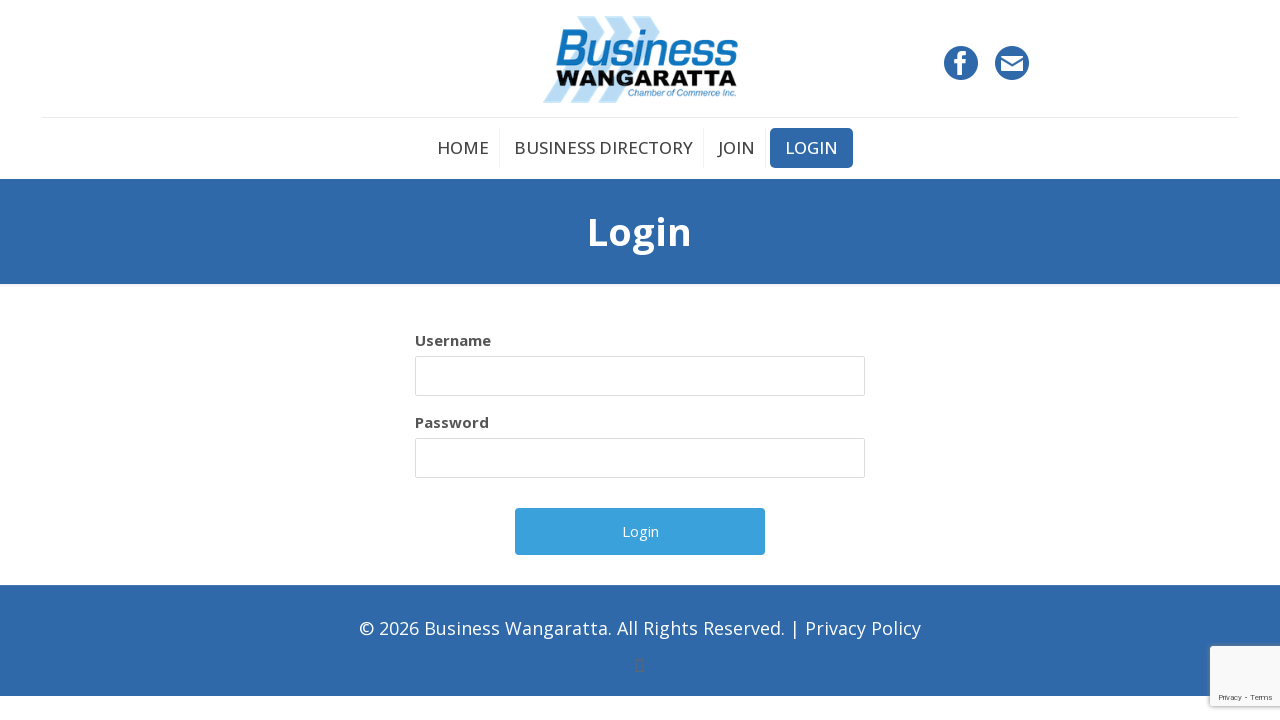

--- FILE ---
content_type: text/html; charset=utf-8
request_url: https://www.google.com/recaptcha/api2/anchor?ar=1&k=6LdodbcmAAAAAGUFVjiY9s3GQvtbk2v6ZUM6ZlI7&co=aHR0cHM6Ly9idXNpbmVzc3dhbmdhcmF0dGEub3JnLmF1OjQ0Mw..&hl=en&v=PoyoqOPhxBO7pBk68S4YbpHZ&size=invisible&anchor-ms=20000&execute-ms=30000&cb=vd01x68tcfmy
body_size: 48727
content:
<!DOCTYPE HTML><html dir="ltr" lang="en"><head><meta http-equiv="Content-Type" content="text/html; charset=UTF-8">
<meta http-equiv="X-UA-Compatible" content="IE=edge">
<title>reCAPTCHA</title>
<style type="text/css">
/* cyrillic-ext */
@font-face {
  font-family: 'Roboto';
  font-style: normal;
  font-weight: 400;
  font-stretch: 100%;
  src: url(//fonts.gstatic.com/s/roboto/v48/KFO7CnqEu92Fr1ME7kSn66aGLdTylUAMa3GUBHMdazTgWw.woff2) format('woff2');
  unicode-range: U+0460-052F, U+1C80-1C8A, U+20B4, U+2DE0-2DFF, U+A640-A69F, U+FE2E-FE2F;
}
/* cyrillic */
@font-face {
  font-family: 'Roboto';
  font-style: normal;
  font-weight: 400;
  font-stretch: 100%;
  src: url(//fonts.gstatic.com/s/roboto/v48/KFO7CnqEu92Fr1ME7kSn66aGLdTylUAMa3iUBHMdazTgWw.woff2) format('woff2');
  unicode-range: U+0301, U+0400-045F, U+0490-0491, U+04B0-04B1, U+2116;
}
/* greek-ext */
@font-face {
  font-family: 'Roboto';
  font-style: normal;
  font-weight: 400;
  font-stretch: 100%;
  src: url(//fonts.gstatic.com/s/roboto/v48/KFO7CnqEu92Fr1ME7kSn66aGLdTylUAMa3CUBHMdazTgWw.woff2) format('woff2');
  unicode-range: U+1F00-1FFF;
}
/* greek */
@font-face {
  font-family: 'Roboto';
  font-style: normal;
  font-weight: 400;
  font-stretch: 100%;
  src: url(//fonts.gstatic.com/s/roboto/v48/KFO7CnqEu92Fr1ME7kSn66aGLdTylUAMa3-UBHMdazTgWw.woff2) format('woff2');
  unicode-range: U+0370-0377, U+037A-037F, U+0384-038A, U+038C, U+038E-03A1, U+03A3-03FF;
}
/* math */
@font-face {
  font-family: 'Roboto';
  font-style: normal;
  font-weight: 400;
  font-stretch: 100%;
  src: url(//fonts.gstatic.com/s/roboto/v48/KFO7CnqEu92Fr1ME7kSn66aGLdTylUAMawCUBHMdazTgWw.woff2) format('woff2');
  unicode-range: U+0302-0303, U+0305, U+0307-0308, U+0310, U+0312, U+0315, U+031A, U+0326-0327, U+032C, U+032F-0330, U+0332-0333, U+0338, U+033A, U+0346, U+034D, U+0391-03A1, U+03A3-03A9, U+03B1-03C9, U+03D1, U+03D5-03D6, U+03F0-03F1, U+03F4-03F5, U+2016-2017, U+2034-2038, U+203C, U+2040, U+2043, U+2047, U+2050, U+2057, U+205F, U+2070-2071, U+2074-208E, U+2090-209C, U+20D0-20DC, U+20E1, U+20E5-20EF, U+2100-2112, U+2114-2115, U+2117-2121, U+2123-214F, U+2190, U+2192, U+2194-21AE, U+21B0-21E5, U+21F1-21F2, U+21F4-2211, U+2213-2214, U+2216-22FF, U+2308-230B, U+2310, U+2319, U+231C-2321, U+2336-237A, U+237C, U+2395, U+239B-23B7, U+23D0, U+23DC-23E1, U+2474-2475, U+25AF, U+25B3, U+25B7, U+25BD, U+25C1, U+25CA, U+25CC, U+25FB, U+266D-266F, U+27C0-27FF, U+2900-2AFF, U+2B0E-2B11, U+2B30-2B4C, U+2BFE, U+3030, U+FF5B, U+FF5D, U+1D400-1D7FF, U+1EE00-1EEFF;
}
/* symbols */
@font-face {
  font-family: 'Roboto';
  font-style: normal;
  font-weight: 400;
  font-stretch: 100%;
  src: url(//fonts.gstatic.com/s/roboto/v48/KFO7CnqEu92Fr1ME7kSn66aGLdTylUAMaxKUBHMdazTgWw.woff2) format('woff2');
  unicode-range: U+0001-000C, U+000E-001F, U+007F-009F, U+20DD-20E0, U+20E2-20E4, U+2150-218F, U+2190, U+2192, U+2194-2199, U+21AF, U+21E6-21F0, U+21F3, U+2218-2219, U+2299, U+22C4-22C6, U+2300-243F, U+2440-244A, U+2460-24FF, U+25A0-27BF, U+2800-28FF, U+2921-2922, U+2981, U+29BF, U+29EB, U+2B00-2BFF, U+4DC0-4DFF, U+FFF9-FFFB, U+10140-1018E, U+10190-1019C, U+101A0, U+101D0-101FD, U+102E0-102FB, U+10E60-10E7E, U+1D2C0-1D2D3, U+1D2E0-1D37F, U+1F000-1F0FF, U+1F100-1F1AD, U+1F1E6-1F1FF, U+1F30D-1F30F, U+1F315, U+1F31C, U+1F31E, U+1F320-1F32C, U+1F336, U+1F378, U+1F37D, U+1F382, U+1F393-1F39F, U+1F3A7-1F3A8, U+1F3AC-1F3AF, U+1F3C2, U+1F3C4-1F3C6, U+1F3CA-1F3CE, U+1F3D4-1F3E0, U+1F3ED, U+1F3F1-1F3F3, U+1F3F5-1F3F7, U+1F408, U+1F415, U+1F41F, U+1F426, U+1F43F, U+1F441-1F442, U+1F444, U+1F446-1F449, U+1F44C-1F44E, U+1F453, U+1F46A, U+1F47D, U+1F4A3, U+1F4B0, U+1F4B3, U+1F4B9, U+1F4BB, U+1F4BF, U+1F4C8-1F4CB, U+1F4D6, U+1F4DA, U+1F4DF, U+1F4E3-1F4E6, U+1F4EA-1F4ED, U+1F4F7, U+1F4F9-1F4FB, U+1F4FD-1F4FE, U+1F503, U+1F507-1F50B, U+1F50D, U+1F512-1F513, U+1F53E-1F54A, U+1F54F-1F5FA, U+1F610, U+1F650-1F67F, U+1F687, U+1F68D, U+1F691, U+1F694, U+1F698, U+1F6AD, U+1F6B2, U+1F6B9-1F6BA, U+1F6BC, U+1F6C6-1F6CF, U+1F6D3-1F6D7, U+1F6E0-1F6EA, U+1F6F0-1F6F3, U+1F6F7-1F6FC, U+1F700-1F7FF, U+1F800-1F80B, U+1F810-1F847, U+1F850-1F859, U+1F860-1F887, U+1F890-1F8AD, U+1F8B0-1F8BB, U+1F8C0-1F8C1, U+1F900-1F90B, U+1F93B, U+1F946, U+1F984, U+1F996, U+1F9E9, U+1FA00-1FA6F, U+1FA70-1FA7C, U+1FA80-1FA89, U+1FA8F-1FAC6, U+1FACE-1FADC, U+1FADF-1FAE9, U+1FAF0-1FAF8, U+1FB00-1FBFF;
}
/* vietnamese */
@font-face {
  font-family: 'Roboto';
  font-style: normal;
  font-weight: 400;
  font-stretch: 100%;
  src: url(//fonts.gstatic.com/s/roboto/v48/KFO7CnqEu92Fr1ME7kSn66aGLdTylUAMa3OUBHMdazTgWw.woff2) format('woff2');
  unicode-range: U+0102-0103, U+0110-0111, U+0128-0129, U+0168-0169, U+01A0-01A1, U+01AF-01B0, U+0300-0301, U+0303-0304, U+0308-0309, U+0323, U+0329, U+1EA0-1EF9, U+20AB;
}
/* latin-ext */
@font-face {
  font-family: 'Roboto';
  font-style: normal;
  font-weight: 400;
  font-stretch: 100%;
  src: url(//fonts.gstatic.com/s/roboto/v48/KFO7CnqEu92Fr1ME7kSn66aGLdTylUAMa3KUBHMdazTgWw.woff2) format('woff2');
  unicode-range: U+0100-02BA, U+02BD-02C5, U+02C7-02CC, U+02CE-02D7, U+02DD-02FF, U+0304, U+0308, U+0329, U+1D00-1DBF, U+1E00-1E9F, U+1EF2-1EFF, U+2020, U+20A0-20AB, U+20AD-20C0, U+2113, U+2C60-2C7F, U+A720-A7FF;
}
/* latin */
@font-face {
  font-family: 'Roboto';
  font-style: normal;
  font-weight: 400;
  font-stretch: 100%;
  src: url(//fonts.gstatic.com/s/roboto/v48/KFO7CnqEu92Fr1ME7kSn66aGLdTylUAMa3yUBHMdazQ.woff2) format('woff2');
  unicode-range: U+0000-00FF, U+0131, U+0152-0153, U+02BB-02BC, U+02C6, U+02DA, U+02DC, U+0304, U+0308, U+0329, U+2000-206F, U+20AC, U+2122, U+2191, U+2193, U+2212, U+2215, U+FEFF, U+FFFD;
}
/* cyrillic-ext */
@font-face {
  font-family: 'Roboto';
  font-style: normal;
  font-weight: 500;
  font-stretch: 100%;
  src: url(//fonts.gstatic.com/s/roboto/v48/KFO7CnqEu92Fr1ME7kSn66aGLdTylUAMa3GUBHMdazTgWw.woff2) format('woff2');
  unicode-range: U+0460-052F, U+1C80-1C8A, U+20B4, U+2DE0-2DFF, U+A640-A69F, U+FE2E-FE2F;
}
/* cyrillic */
@font-face {
  font-family: 'Roboto';
  font-style: normal;
  font-weight: 500;
  font-stretch: 100%;
  src: url(//fonts.gstatic.com/s/roboto/v48/KFO7CnqEu92Fr1ME7kSn66aGLdTylUAMa3iUBHMdazTgWw.woff2) format('woff2');
  unicode-range: U+0301, U+0400-045F, U+0490-0491, U+04B0-04B1, U+2116;
}
/* greek-ext */
@font-face {
  font-family: 'Roboto';
  font-style: normal;
  font-weight: 500;
  font-stretch: 100%;
  src: url(//fonts.gstatic.com/s/roboto/v48/KFO7CnqEu92Fr1ME7kSn66aGLdTylUAMa3CUBHMdazTgWw.woff2) format('woff2');
  unicode-range: U+1F00-1FFF;
}
/* greek */
@font-face {
  font-family: 'Roboto';
  font-style: normal;
  font-weight: 500;
  font-stretch: 100%;
  src: url(//fonts.gstatic.com/s/roboto/v48/KFO7CnqEu92Fr1ME7kSn66aGLdTylUAMa3-UBHMdazTgWw.woff2) format('woff2');
  unicode-range: U+0370-0377, U+037A-037F, U+0384-038A, U+038C, U+038E-03A1, U+03A3-03FF;
}
/* math */
@font-face {
  font-family: 'Roboto';
  font-style: normal;
  font-weight: 500;
  font-stretch: 100%;
  src: url(//fonts.gstatic.com/s/roboto/v48/KFO7CnqEu92Fr1ME7kSn66aGLdTylUAMawCUBHMdazTgWw.woff2) format('woff2');
  unicode-range: U+0302-0303, U+0305, U+0307-0308, U+0310, U+0312, U+0315, U+031A, U+0326-0327, U+032C, U+032F-0330, U+0332-0333, U+0338, U+033A, U+0346, U+034D, U+0391-03A1, U+03A3-03A9, U+03B1-03C9, U+03D1, U+03D5-03D6, U+03F0-03F1, U+03F4-03F5, U+2016-2017, U+2034-2038, U+203C, U+2040, U+2043, U+2047, U+2050, U+2057, U+205F, U+2070-2071, U+2074-208E, U+2090-209C, U+20D0-20DC, U+20E1, U+20E5-20EF, U+2100-2112, U+2114-2115, U+2117-2121, U+2123-214F, U+2190, U+2192, U+2194-21AE, U+21B0-21E5, U+21F1-21F2, U+21F4-2211, U+2213-2214, U+2216-22FF, U+2308-230B, U+2310, U+2319, U+231C-2321, U+2336-237A, U+237C, U+2395, U+239B-23B7, U+23D0, U+23DC-23E1, U+2474-2475, U+25AF, U+25B3, U+25B7, U+25BD, U+25C1, U+25CA, U+25CC, U+25FB, U+266D-266F, U+27C0-27FF, U+2900-2AFF, U+2B0E-2B11, U+2B30-2B4C, U+2BFE, U+3030, U+FF5B, U+FF5D, U+1D400-1D7FF, U+1EE00-1EEFF;
}
/* symbols */
@font-face {
  font-family: 'Roboto';
  font-style: normal;
  font-weight: 500;
  font-stretch: 100%;
  src: url(//fonts.gstatic.com/s/roboto/v48/KFO7CnqEu92Fr1ME7kSn66aGLdTylUAMaxKUBHMdazTgWw.woff2) format('woff2');
  unicode-range: U+0001-000C, U+000E-001F, U+007F-009F, U+20DD-20E0, U+20E2-20E4, U+2150-218F, U+2190, U+2192, U+2194-2199, U+21AF, U+21E6-21F0, U+21F3, U+2218-2219, U+2299, U+22C4-22C6, U+2300-243F, U+2440-244A, U+2460-24FF, U+25A0-27BF, U+2800-28FF, U+2921-2922, U+2981, U+29BF, U+29EB, U+2B00-2BFF, U+4DC0-4DFF, U+FFF9-FFFB, U+10140-1018E, U+10190-1019C, U+101A0, U+101D0-101FD, U+102E0-102FB, U+10E60-10E7E, U+1D2C0-1D2D3, U+1D2E0-1D37F, U+1F000-1F0FF, U+1F100-1F1AD, U+1F1E6-1F1FF, U+1F30D-1F30F, U+1F315, U+1F31C, U+1F31E, U+1F320-1F32C, U+1F336, U+1F378, U+1F37D, U+1F382, U+1F393-1F39F, U+1F3A7-1F3A8, U+1F3AC-1F3AF, U+1F3C2, U+1F3C4-1F3C6, U+1F3CA-1F3CE, U+1F3D4-1F3E0, U+1F3ED, U+1F3F1-1F3F3, U+1F3F5-1F3F7, U+1F408, U+1F415, U+1F41F, U+1F426, U+1F43F, U+1F441-1F442, U+1F444, U+1F446-1F449, U+1F44C-1F44E, U+1F453, U+1F46A, U+1F47D, U+1F4A3, U+1F4B0, U+1F4B3, U+1F4B9, U+1F4BB, U+1F4BF, U+1F4C8-1F4CB, U+1F4D6, U+1F4DA, U+1F4DF, U+1F4E3-1F4E6, U+1F4EA-1F4ED, U+1F4F7, U+1F4F9-1F4FB, U+1F4FD-1F4FE, U+1F503, U+1F507-1F50B, U+1F50D, U+1F512-1F513, U+1F53E-1F54A, U+1F54F-1F5FA, U+1F610, U+1F650-1F67F, U+1F687, U+1F68D, U+1F691, U+1F694, U+1F698, U+1F6AD, U+1F6B2, U+1F6B9-1F6BA, U+1F6BC, U+1F6C6-1F6CF, U+1F6D3-1F6D7, U+1F6E0-1F6EA, U+1F6F0-1F6F3, U+1F6F7-1F6FC, U+1F700-1F7FF, U+1F800-1F80B, U+1F810-1F847, U+1F850-1F859, U+1F860-1F887, U+1F890-1F8AD, U+1F8B0-1F8BB, U+1F8C0-1F8C1, U+1F900-1F90B, U+1F93B, U+1F946, U+1F984, U+1F996, U+1F9E9, U+1FA00-1FA6F, U+1FA70-1FA7C, U+1FA80-1FA89, U+1FA8F-1FAC6, U+1FACE-1FADC, U+1FADF-1FAE9, U+1FAF0-1FAF8, U+1FB00-1FBFF;
}
/* vietnamese */
@font-face {
  font-family: 'Roboto';
  font-style: normal;
  font-weight: 500;
  font-stretch: 100%;
  src: url(//fonts.gstatic.com/s/roboto/v48/KFO7CnqEu92Fr1ME7kSn66aGLdTylUAMa3OUBHMdazTgWw.woff2) format('woff2');
  unicode-range: U+0102-0103, U+0110-0111, U+0128-0129, U+0168-0169, U+01A0-01A1, U+01AF-01B0, U+0300-0301, U+0303-0304, U+0308-0309, U+0323, U+0329, U+1EA0-1EF9, U+20AB;
}
/* latin-ext */
@font-face {
  font-family: 'Roboto';
  font-style: normal;
  font-weight: 500;
  font-stretch: 100%;
  src: url(//fonts.gstatic.com/s/roboto/v48/KFO7CnqEu92Fr1ME7kSn66aGLdTylUAMa3KUBHMdazTgWw.woff2) format('woff2');
  unicode-range: U+0100-02BA, U+02BD-02C5, U+02C7-02CC, U+02CE-02D7, U+02DD-02FF, U+0304, U+0308, U+0329, U+1D00-1DBF, U+1E00-1E9F, U+1EF2-1EFF, U+2020, U+20A0-20AB, U+20AD-20C0, U+2113, U+2C60-2C7F, U+A720-A7FF;
}
/* latin */
@font-face {
  font-family: 'Roboto';
  font-style: normal;
  font-weight: 500;
  font-stretch: 100%;
  src: url(//fonts.gstatic.com/s/roboto/v48/KFO7CnqEu92Fr1ME7kSn66aGLdTylUAMa3yUBHMdazQ.woff2) format('woff2');
  unicode-range: U+0000-00FF, U+0131, U+0152-0153, U+02BB-02BC, U+02C6, U+02DA, U+02DC, U+0304, U+0308, U+0329, U+2000-206F, U+20AC, U+2122, U+2191, U+2193, U+2212, U+2215, U+FEFF, U+FFFD;
}
/* cyrillic-ext */
@font-face {
  font-family: 'Roboto';
  font-style: normal;
  font-weight: 900;
  font-stretch: 100%;
  src: url(//fonts.gstatic.com/s/roboto/v48/KFO7CnqEu92Fr1ME7kSn66aGLdTylUAMa3GUBHMdazTgWw.woff2) format('woff2');
  unicode-range: U+0460-052F, U+1C80-1C8A, U+20B4, U+2DE0-2DFF, U+A640-A69F, U+FE2E-FE2F;
}
/* cyrillic */
@font-face {
  font-family: 'Roboto';
  font-style: normal;
  font-weight: 900;
  font-stretch: 100%;
  src: url(//fonts.gstatic.com/s/roboto/v48/KFO7CnqEu92Fr1ME7kSn66aGLdTylUAMa3iUBHMdazTgWw.woff2) format('woff2');
  unicode-range: U+0301, U+0400-045F, U+0490-0491, U+04B0-04B1, U+2116;
}
/* greek-ext */
@font-face {
  font-family: 'Roboto';
  font-style: normal;
  font-weight: 900;
  font-stretch: 100%;
  src: url(//fonts.gstatic.com/s/roboto/v48/KFO7CnqEu92Fr1ME7kSn66aGLdTylUAMa3CUBHMdazTgWw.woff2) format('woff2');
  unicode-range: U+1F00-1FFF;
}
/* greek */
@font-face {
  font-family: 'Roboto';
  font-style: normal;
  font-weight: 900;
  font-stretch: 100%;
  src: url(//fonts.gstatic.com/s/roboto/v48/KFO7CnqEu92Fr1ME7kSn66aGLdTylUAMa3-UBHMdazTgWw.woff2) format('woff2');
  unicode-range: U+0370-0377, U+037A-037F, U+0384-038A, U+038C, U+038E-03A1, U+03A3-03FF;
}
/* math */
@font-face {
  font-family: 'Roboto';
  font-style: normal;
  font-weight: 900;
  font-stretch: 100%;
  src: url(//fonts.gstatic.com/s/roboto/v48/KFO7CnqEu92Fr1ME7kSn66aGLdTylUAMawCUBHMdazTgWw.woff2) format('woff2');
  unicode-range: U+0302-0303, U+0305, U+0307-0308, U+0310, U+0312, U+0315, U+031A, U+0326-0327, U+032C, U+032F-0330, U+0332-0333, U+0338, U+033A, U+0346, U+034D, U+0391-03A1, U+03A3-03A9, U+03B1-03C9, U+03D1, U+03D5-03D6, U+03F0-03F1, U+03F4-03F5, U+2016-2017, U+2034-2038, U+203C, U+2040, U+2043, U+2047, U+2050, U+2057, U+205F, U+2070-2071, U+2074-208E, U+2090-209C, U+20D0-20DC, U+20E1, U+20E5-20EF, U+2100-2112, U+2114-2115, U+2117-2121, U+2123-214F, U+2190, U+2192, U+2194-21AE, U+21B0-21E5, U+21F1-21F2, U+21F4-2211, U+2213-2214, U+2216-22FF, U+2308-230B, U+2310, U+2319, U+231C-2321, U+2336-237A, U+237C, U+2395, U+239B-23B7, U+23D0, U+23DC-23E1, U+2474-2475, U+25AF, U+25B3, U+25B7, U+25BD, U+25C1, U+25CA, U+25CC, U+25FB, U+266D-266F, U+27C0-27FF, U+2900-2AFF, U+2B0E-2B11, U+2B30-2B4C, U+2BFE, U+3030, U+FF5B, U+FF5D, U+1D400-1D7FF, U+1EE00-1EEFF;
}
/* symbols */
@font-face {
  font-family: 'Roboto';
  font-style: normal;
  font-weight: 900;
  font-stretch: 100%;
  src: url(//fonts.gstatic.com/s/roboto/v48/KFO7CnqEu92Fr1ME7kSn66aGLdTylUAMaxKUBHMdazTgWw.woff2) format('woff2');
  unicode-range: U+0001-000C, U+000E-001F, U+007F-009F, U+20DD-20E0, U+20E2-20E4, U+2150-218F, U+2190, U+2192, U+2194-2199, U+21AF, U+21E6-21F0, U+21F3, U+2218-2219, U+2299, U+22C4-22C6, U+2300-243F, U+2440-244A, U+2460-24FF, U+25A0-27BF, U+2800-28FF, U+2921-2922, U+2981, U+29BF, U+29EB, U+2B00-2BFF, U+4DC0-4DFF, U+FFF9-FFFB, U+10140-1018E, U+10190-1019C, U+101A0, U+101D0-101FD, U+102E0-102FB, U+10E60-10E7E, U+1D2C0-1D2D3, U+1D2E0-1D37F, U+1F000-1F0FF, U+1F100-1F1AD, U+1F1E6-1F1FF, U+1F30D-1F30F, U+1F315, U+1F31C, U+1F31E, U+1F320-1F32C, U+1F336, U+1F378, U+1F37D, U+1F382, U+1F393-1F39F, U+1F3A7-1F3A8, U+1F3AC-1F3AF, U+1F3C2, U+1F3C4-1F3C6, U+1F3CA-1F3CE, U+1F3D4-1F3E0, U+1F3ED, U+1F3F1-1F3F3, U+1F3F5-1F3F7, U+1F408, U+1F415, U+1F41F, U+1F426, U+1F43F, U+1F441-1F442, U+1F444, U+1F446-1F449, U+1F44C-1F44E, U+1F453, U+1F46A, U+1F47D, U+1F4A3, U+1F4B0, U+1F4B3, U+1F4B9, U+1F4BB, U+1F4BF, U+1F4C8-1F4CB, U+1F4D6, U+1F4DA, U+1F4DF, U+1F4E3-1F4E6, U+1F4EA-1F4ED, U+1F4F7, U+1F4F9-1F4FB, U+1F4FD-1F4FE, U+1F503, U+1F507-1F50B, U+1F50D, U+1F512-1F513, U+1F53E-1F54A, U+1F54F-1F5FA, U+1F610, U+1F650-1F67F, U+1F687, U+1F68D, U+1F691, U+1F694, U+1F698, U+1F6AD, U+1F6B2, U+1F6B9-1F6BA, U+1F6BC, U+1F6C6-1F6CF, U+1F6D3-1F6D7, U+1F6E0-1F6EA, U+1F6F0-1F6F3, U+1F6F7-1F6FC, U+1F700-1F7FF, U+1F800-1F80B, U+1F810-1F847, U+1F850-1F859, U+1F860-1F887, U+1F890-1F8AD, U+1F8B0-1F8BB, U+1F8C0-1F8C1, U+1F900-1F90B, U+1F93B, U+1F946, U+1F984, U+1F996, U+1F9E9, U+1FA00-1FA6F, U+1FA70-1FA7C, U+1FA80-1FA89, U+1FA8F-1FAC6, U+1FACE-1FADC, U+1FADF-1FAE9, U+1FAF0-1FAF8, U+1FB00-1FBFF;
}
/* vietnamese */
@font-face {
  font-family: 'Roboto';
  font-style: normal;
  font-weight: 900;
  font-stretch: 100%;
  src: url(//fonts.gstatic.com/s/roboto/v48/KFO7CnqEu92Fr1ME7kSn66aGLdTylUAMa3OUBHMdazTgWw.woff2) format('woff2');
  unicode-range: U+0102-0103, U+0110-0111, U+0128-0129, U+0168-0169, U+01A0-01A1, U+01AF-01B0, U+0300-0301, U+0303-0304, U+0308-0309, U+0323, U+0329, U+1EA0-1EF9, U+20AB;
}
/* latin-ext */
@font-face {
  font-family: 'Roboto';
  font-style: normal;
  font-weight: 900;
  font-stretch: 100%;
  src: url(//fonts.gstatic.com/s/roboto/v48/KFO7CnqEu92Fr1ME7kSn66aGLdTylUAMa3KUBHMdazTgWw.woff2) format('woff2');
  unicode-range: U+0100-02BA, U+02BD-02C5, U+02C7-02CC, U+02CE-02D7, U+02DD-02FF, U+0304, U+0308, U+0329, U+1D00-1DBF, U+1E00-1E9F, U+1EF2-1EFF, U+2020, U+20A0-20AB, U+20AD-20C0, U+2113, U+2C60-2C7F, U+A720-A7FF;
}
/* latin */
@font-face {
  font-family: 'Roboto';
  font-style: normal;
  font-weight: 900;
  font-stretch: 100%;
  src: url(//fonts.gstatic.com/s/roboto/v48/KFO7CnqEu92Fr1ME7kSn66aGLdTylUAMa3yUBHMdazQ.woff2) format('woff2');
  unicode-range: U+0000-00FF, U+0131, U+0152-0153, U+02BB-02BC, U+02C6, U+02DA, U+02DC, U+0304, U+0308, U+0329, U+2000-206F, U+20AC, U+2122, U+2191, U+2193, U+2212, U+2215, U+FEFF, U+FFFD;
}

</style>
<link rel="stylesheet" type="text/css" href="https://www.gstatic.com/recaptcha/releases/PoyoqOPhxBO7pBk68S4YbpHZ/styles__ltr.css">
<script nonce="GIBgJhLVjgDX3r1bjiwDhA" type="text/javascript">window['__recaptcha_api'] = 'https://www.google.com/recaptcha/api2/';</script>
<script type="text/javascript" src="https://www.gstatic.com/recaptcha/releases/PoyoqOPhxBO7pBk68S4YbpHZ/recaptcha__en.js" nonce="GIBgJhLVjgDX3r1bjiwDhA">
      
    </script></head>
<body><div id="rc-anchor-alert" class="rc-anchor-alert"></div>
<input type="hidden" id="recaptcha-token" value="[base64]">
<script type="text/javascript" nonce="GIBgJhLVjgDX3r1bjiwDhA">
      recaptcha.anchor.Main.init("[\x22ainput\x22,[\x22bgdata\x22,\x22\x22,\[base64]/[base64]/[base64]/[base64]/[base64]/UltsKytdPUU6KEU8MjA0OD9SW2wrK109RT4+NnwxOTI6KChFJjY0NTEyKT09NTUyOTYmJk0rMTxjLmxlbmd0aCYmKGMuY2hhckNvZGVBdChNKzEpJjY0NTEyKT09NTYzMjA/[base64]/[base64]/[base64]/[base64]/[base64]/[base64]/[base64]\x22,\[base64]\\u003d\\u003d\x22,\x22WksUZRpRw6o0ZRfDqn4dw77DhcKCXHIxYsKQF8K+GixvwrTCqVlrVBlWNcKVwrnDgTo0wqJfw7p7FHTDiEjCvcKnMMK+wpTDkMOJwofDlcO/NgHCusKLTSrCjcOnwrlcwoTDt8KXwoJwcsOtwp1Awogqwp3DnF03w7JmZ8OVwpgFA8ORw6DCocO9w5gpwqjDnMOzQMKUw41Gwr3CtRwpPcOVw7UMw73CpkvCjXnDpQYowqtfVVzCinrDmBYOwrLDjMOldgpAw5paJn3Co8Oxw4rClB/[base64]/csKGwqvDgsOBw5/CksKcwoNjw4MGwrlAw4zDsnnCiWDDkGTDrcKZw6zDozB1wpVpd8KzF8K4BcO6wq7CmcK5ecKFwr9rO1dqOcKzOcOmw6wLwrRRY8K1wrQ/bCV/w6prVsKZwp0uw5XDjlF/bDnDgcOxwqHCg8OsGz7Cu8OSwos7woc1w7pQBsOoc2d+JMOeZcKXL8OEIxzCoHUxw77DpUQBw4ZHwqgKw4bCulQoAMO5woTDgG06w4HCjGLCg8KiGH/DmcO9OWV/Y1cEAsKRwrfDiUfCucOmw6LDvGHDicOgcDPDlz1cwr1vw7x7wpzCnsK2woYUFMKtRwnCkj7CpAjClhbDh0M7w6LDrcKWNBc6w7MJbcOzwpAkcMO3W2hGdMOuI8OUfMOuwpDCvEjCtFgLM8OqNTTCtMKewpbDkHt4wrpDKsOmM8Oiw6/DnxB/w7XDvH56w5TCtsKywo7DicOgwr3CoXjDlCZ+w7vCjQHCmsKkJkg5w73DsMKbLXjCqcKJw6MiF0rDh3rCoMKxwpXCrw8vwpLCpALCqsOWw4AUwpA6w7HDjh09IsK7w7jDmmY9G8O/UcKxKTDDrsKyRgnCj8KDw6MOwr0QMxPCvsO/wqMqWcO/wq4HdcOTRcOmCMO2LQxcw48Vwqx+w4XDh13DnQ/CssO+wr/[base64]/DtmAJC8K0fMO0wrzCkgLCv8K5X8OGwr/[base64]/f8K6Cmk5wojCnxzDnMKuwpg6I8Khcyopwr4ewow7MwrCrwY2w6oVw7IYw4nCq3vCjXBGw5PDlQo8WFzCsVllwobCo07DgkPDrsKbdmpcw7zCogPDkiHDisKCw4zCp8KFw5pjwoNsSxvDqUt7w6fCocKbPMK4wpnCqMKPwoEiKsOqOsKAwotqw4sVZR50ex/CgMOuw7vDli/[base64]/[base64]/DrQHDom45w4DDrsKGw7zDqsKSw4LCtgY0w4MJYMKgDmLClyjDhGEhwrgGDVc+JsKewrlHJFU2XFLChSvCucKMOMK2bWbCgR49w71Vw4LCpWN1w404aRHCrcKIwo1dw5/CmcOISHY/wrTDgMKqw756KMOQw4lyw7XDjsOpwpsiw7F/[base64]/DucKtwr/Cly94worCq8OrETLDtMKQw59gLMKXUhM1OcKOcMKmw5jDqUQ8J8OuQMOFw4XCsjfCq8O+XMOxDi3ClcKYIMK7wog5cCEUQcKNJsO/w5bCtsKwwpVDUcKqesOmw5sWw5PDvcOMQ1fDrShlwrsrWS9Tw57DiH3Cn8KUYgFKwq0vSU/[base64]/[base64]/w5PDtxfDgWfCu8OcS8K5w4Q0RQ8Jwo0SFzk/w5XCmMOMw4HDsMKBwpLDqcKVwqUVQsOJw4DChcOVw44jQDXChCUFGHpmw4oIw4BXw7LCsFfDuFYQEQ3DmsO6UFbDkQjDqsKzFhjClsKcw7PCvMKnP2RrIX1XEcKUw4kuBjbCrkd7w4TDqEdyw4kPwpbDhMO6L8Ofw63DjsKyRl3Cn8OhG8K6w6F/wrTDtcORDCPDrycEwoLDqWEeR8KFT19xw6bCisOxw57DsMO0DGjChBc5A8OLJMKYScKFw6xMBwPDvsOpw5zDg8Obwp7DkcKpw4oCHsKAw5HDg8OoWi/CpsKXXcKAw60/wrvCmMKMwrZTaMO/ZcKBwpEUwqrCgMKFYjzDksK7w6LDhVcewo4Da8Oqwr5jf1XDncKlLkdewpXCrlhkwrLDjlfCmQzDhx3CqwVNwqHDpcKywqDCusOBwr41TcO3bcO+b8KRGF/[base64]/DisKcwoo9I0zDpsK+O8KCP0rCi2XDvsKJYw5MMjDCnsKmwpoEwoIsOcKtcsO+wo3Ch8OQSkdPw7pFdcOJCMKdw6PCuUZsP8KqwpVHQQEnIMOBw5vDkjLDqcKVw5PDkMKFwqzChsKCIMOGTz9dUXPDnMKdw5wwNcOdw4rCi3DCkcOdw4/ChsOcwrHDlMKDw7fDtsO4wrEZwo9rwrnCgsOcf2LDiMODGxF2w4xXPjgdw7LCm3HClVbDq8OCw5QVal3CtyBOw6bCrxjDmMKfaMKlUsKTZhjCqcKhUE/Dq3sZY8K9W8OXw4cfw7wcOAVcw4xWwrVjEMOjEcKZw5R+FMOuwpjDusKJDiFmw4xTw7XDoDNxw7jDm8KKNWzDmcOHw79jH8O7EsOkwpXDrcKBXcOAWwJEwp8oC8OlRcKew4/DsC96wp9NHzdJwrzDpsK0H8O3wpAkw4TDp8O/wqfCrjtAE8KkWcK7AgHDp0fCksOEwrvCp8KZwpLDkcOAJEFEwqhbZTVIasOYfmLCucOdTcKyZsKew7/CjELDlhk+wrpCw55OwojCqGFONsO8wrHDh3tiw6d/NMKxwqzCgsOQwrdWNsKSZAI/[base64]/ChcKfw5jDosOIwqzCnRPCscOzRCzDunk0LkpCwrnDkMOaI8KkFcKhNkPDl8KPw5RSd8KuPW5YWcKtVsK/[base64]/DjnBQw6LCpsK/[base64]/[base64]/[base64]/DhmnCn3zCt8OHcXUYwrDCs8KpwrVxCTEdwqjDi0fCg8KidxbDp8OTw4TCusOHwpDCpsO7w6g0w7rDv1vCgX3Cg1nDr8KCKgnDqsKBPsOxaMOUCEh3w77CjkDDgi81w4TCkMOawpZWL8KADDNXJMKcw5g+wpXCs8O7O8KPWzp6wpnDtU/DrHZsKR/DuMOVwoh9w7xIwqrCjlHCkMOjR8Ouwos8KsOXD8Kzw6DDl0QRFcKERW3CpC/Dl2wWWsOowrXDkH0AK8KYwqV9OcOsZxbCsMKIZsKpVsK5LCjCuMOcG8OJM0YlZkTDn8KuIcK8w4J3ATVjwpQ+BcKvw4vDjsKxL8K6wqleYWjDolHCn05dNMKGccOSw4nDnjbDqcKEGcONCGHDoMKHCUUnWz/CmCnCqcOtw6rDihXDl1pCw7N0YCt5BlBOUcKawq3Cvj/CiiHDnMO0w4IawqZJwrAuZcKNb8OJw7lDDDo1RHPDoxA1R8OOwoB3wrTCq8O7csKpwovChcOtwrTCl8OpDsK0wqgUcMO/wpvCqMOAwrjDq8Kjw5cSFcKoXMOhw6bDrcKpw7NvwpPCh8O1alAEJR5Uw4J/UXAxw7UXw7skdGjCkMKPw4Z0w4txXibCkMOwRxLCjzIAwrDDgMKHbS/DrQglwoPDncKbw67DvMKNwr0MwqsXNhEPJcOew5TDu1DCt1FWewvDi8OqOsO+wqHDjcKGw4bCjcKrw6bCnQZywrt4LMOqUsO4w4DCrlg3wpl/UsK0IcOow6vDpsOtw55EE8KKw5IdBcKwLTlew6LDsMOrwo/[base64]/CijPDq8O9BnZQFE83ZcK3wp3DoFpSHjAvw4zCosOGAMOzwrokccOjIXYMO13CiMKuFXLCoT1hVcKIw7fCnsK2DMKgL8O1AzvDocOZwp/Cih/Ds3tiTsKAwoTDssORw456w4UCw53CpU/DkmgpBcOQwozCgMKJNR9JdcK+w4NywqrDuHfCssKnV1w3w5U/wrFhTsKCVBETY8K6SMOiw7zDhRZrwrVqwp7Dj3tGwpkhw6TDqsK0VcKBwrfDhAN6w7dlNT5gw4nDrcK/[base64]/DtcK1wqHDjXY2wrzCn8O0WHIIwr5CbsKJa8K6HTjCgcKJw71vPnvCmsORK8Kcw4I7wqDDmhfCojDDlhpxw7AcwqPDjcOPwpMWcXDDtcOZwoXDlkJow4LDh8KRBsKaw7rDgw3DkMOEw4nCtsO/wojDlsOfwpPDp3/[base64]/XMObwpzCu8K3A8OrEzvClsK3ABUJa3DCuUo4w6gBwrXDisK/[base64]/CjVxlacOFV1TDrMKmwqBXD2bDnHjDol7DusK3wrDDksOSwqB7NBTCtA/DtB9sJsKlw7zDjRXCmDvCt29qQcO2wpIJdAMMIcOrwqkWw6rDs8OWw6FswqjDijQ4wqfCqQHCtcK0wqt8JxzCqD3DpiXCtzrDicOmwphswrvCjiNoD8KiSBbDjxtWOATCtB3CocOpw6bCo8Oywp/DvirClV0OV8O4wpbDlMOTXMKkwqBcwozDq8OGwrFPwrBJw6F0IcKiwqoQKsKEw7Mow4g1fcKtw5g0wp7DmkQCwovCosKCLmzDrGs7LUHCtcOGWMO5w7TCm8O9wokxIX/DscOVw4TCpMKbe8KgJFTCnltww4tkw7nCssKXwp/CmsKIXMKWw641wpwtwpPChsO8NENzbGZHwph7wogbwo/[base64]/DiMOVPsOrwrjCgznCssOcCcOtGHrDmHURwrbDs8KOfcONwojCsMO5w7XDnj8pw47CrhEIwpt6wolSw5vCicKoCSDDsAs7RXZUfRNPbsOVwpEvW8OOw6RiwrTDjMOFMsO3wqlaTCMhw4RDPzFvwp0qE8O6XQI/wp3Dr8Kxw7EQTcOyacOQw7/CnMKfwodQwrXCjMKGN8K5wrnDgXrCkTY5C8OfFzHCi2fCs2onWnrCvsKTwrgnw7lXV8O6fizCnMO1w5/Dg8K/[base64]/DthPDisKCEcK0DjUpwoLDgArDpWHDsB9gw7JYB8OYwrTDkg5AwrY7wqEoRcOFwpwJQgbDigXCiMKLwpgDccKVw4lewrZDwr9iwqpkwoE5w5/CisKUBUDCnkp3w6sWwpLDoFjDswh8w7phwrN6w6pywqHDoSN9McK2QMOBwr3CpMOkwrVGwqbDuMOtwo7DvnsZwqgiw7vCsCfCu3DDh2nCqXzCr8OJw7nDhcOLRnxfwqkZworDq3fCpsK6wpXDqR1eA1/[base64]/[base64]/CpMO2wrzCusKPfcOGwr3DiHYjJB7CljjCgT9WHMKqw7bDrCTDtVoTDsO2wrl8w6BgcnzDs103U8K2wrvCqcOYw518ScKXKMKMw5JAw5opw7DDq8OdwpspZxHCmsOiw4hTw4A2KsK8fMKRwonCvyoDb8OoP8KAw4rDmcOnEylPw43DowjCugnDlyc5AUETTR7DicO/RAwJwq7Cl0/CpzzCs8O8wqbCk8KkVR/[base64]/DlwjDosK6ACZiwr3DnxHCoU7Cq17DkHDDvwnCsMOjw7sEbcOJeSNDesKiDMOAPh5zHCjCtT7DpsO+w5LCnSx0wo5rUSUkw5sQwpFXwqXCpmHCl01Pw4YAXnfCmMKUw4bCvcOdN1BAT8K+NEIJwr5CUsKXX8OTfsKtwrN+w6XDgsKCw5N9w751RsKow7nCuX7Dtkxmw7/DmsOhM8KowoFAJ0nCkj3CmcKNOsOeLMK6PS/Ct0Q1N8KJw7nDvsOEwrFIwrbCmsKXPMOIEFhPI8KQPgRqYH7Cs8KSw6Asw6fCq0bDqsOfXMOuwoJBQsKbw4XDk8K5YHfCi1rCvcKBRcO2w6PClF/CvAAAIMOeCcKUw4TDozbDvMOEwoHCoMKWw5gAKAjDhcOfInV5ccKlwolOw7ASwp/[base64]/wo3CrXLCkcKPUHJcZ8OTU1RRwr/Dh8Krw4HDgi0HwpYWw74zwoPDhMKNW30nwofClsKud8OXwpBwLgPDvsOnOgNAw45CXsOswqbDpx/DkU3CpcODQmjDlMOvwrTDosK4djHCtMO0w6ZbRFLCgcOjwqQLwrXCpm9RdiPDgQDCtsO5XyTCr8OdDWZ0OsOVd8KHJcOZwoAGw6/[base64]/DiMKiw4dYwokjfgDDhFx0w6rDimkqwoYaw77CkinCoMK0JhcPwp8awoJpXsOOw5gGw47CpMKaHjIBcUYidygEBhLDj8O9HFI5w6TDsMOTw6/DrcOiw4llw6LCicOWw6/[base64]/[base64]/[base64]/DnsKbeMOeIwd8w4ZrAmPCpcKnF8K2w7UxwqMOwqwDwr/[base64]/w74SM8O7wqtPQsKawolRwps5BsK2K8O1w7nCvMKvwrsVZFvDnVvDkUE7XwwRw4JNwozDtsKWwqcoUcO3wpDDrg/DkWrDrWXCo8Oqwod4w4nCmcOKRcO9NMKcwqwNw70kDE3Cs8OKw7vDmMOWMGTDl8O7wrzDth8Fw5xBw7Qiw6xgNW1vw6/[base64]/w6HCj8O0agFaN8Kmw4wjwqbCksOxwqnCtRbCjcKgwqwZKcOtwq1cQ8OEwo96csKNWMKywoV5FMOsYMObwrjDg34aw5Z2w540w7c6R8OPwpB3wr04wrRFw6TClsOHwrAFDG3DqsOMw58jasO1w7ZAw7R+w77CkFvDmERpwoHCkMOJw7JWwqg/E8KAGsKww5fCjlXCh37DsyjDmMKmRMKsYMKlMsO1NsKZw74Iw5/Cq8KvwrXDvsOww6fCrcOLZix2wrt1ccKtMDvDoMOven3Dqj87cMKHSMKHdMKvwp5iw4YmwplHw5hgR0Y6VGjCh3kKw4XDlsK/cjfCij/DjcOawopnwpXDg3XDssOdD8KTARwMXcO5S8KrKgnDt3vDrntwfsORw6TCjsOTwpzDryfCq8KmwpTCvBvCsR5RwqZ2w4oWwqdZw4nDo8Kmw63DpMOIwoh8XzMyMyTCg8O3wqYhT8KKaEchw6V/w5fDu8KxwoI+w55CwrvCpsOjw4XCjcO/[base64]/Dk8KOw64qwq/DujDCs8KpF8Oew5pswosDw61IKMOhZ3fDvDpUw4rCgMO2a2LDuChkwqVSK8O9w7HCnUbChcKKMybDmsOrAHjDmMOrYRDCjzbCunk6PcKkw5oMw5fDiRbCjcK9wpjDgMKlSsKewoY3wqnCs8OSwqZjwqXCo8K9TcKbw7s6e8K/Tgg+wqDCvcKjwooiVlnDnEHCpQo2eT1sw5PChMKmwqvCssK1WcKhw7bDiEIWCsK6wrtKwoLCgMKoBDXCoMKVw57CvTEiw4PCl1Z+wqcKPcKrw4wwGcONbMK/KsOeCMKXw4/DsArCvcOzWksQPQHDkcOCSsKWQVATeDQNw6FTwq5KVMONw4Y8chNYMcOPYcOgw7DDpHTCjsO4wpPCji/DuBzDpcKXJ8OQwoxKW8KHA8K/aRDDqcKUwp/DuT5zwojDpsK8dT7Dk8K5wo7CninDnMKcXnM+w693I8ObwqEGw5vDoBbDoDQSW8K7woQvG8KJYETCgDNSw7XCjcOhJsOdwo/CgAnDtcObP2nChy/DmcORKcOsZMO+wpfDgcKvBMO6wonCmsOyw5rCmF/CssOZEXUMRFTCpBV/wqx6w6Qpw7fCkiYMAcKdIMOsHcOpw5Yxe8O0w6fDu8KpGUXDu8KTwrNFMMKaSRUew4o+XMOvWA1AcUEDwrwnRSRsc8OlccOzYcOfwoXDnMOnw5hrwp0HLsO+w7BBUA5BwoDCkktFAMO/cR8KwpLDtMOVwr8hw7LCkcK3JsO7w6vCuhXCicOgCcO0w7TDiGLCkSTCqcO+wpkFwqbDi3vClMOyUcOPHWPDqcOOAsKmGcOvw58Pw4dJw70aeVnCoE/[base64]/[base64]/[base64]/b8K/wrHCqsORwrdjw73CgGwvSV1tMMKMA8KicFjCkMOiw4hoXz5Nw5nCm8KIRMKzNzPCg8OkaU5Jwp4Ad8KyLMKVwr88w5kka8Ouw6BuwpsOwqnDmMOPJzYaX8OwYjPCk0bChsOxwpFkwpY/wqgcw7jDmcOWw5nCqVjDrCrDsMOhTcKANxA8a2bDih3Ds8KFFnVyZihKA2fCqA1bUX8ow7nCp8KtLsKKBCEbw4DDqWfDvyTDt8Omw43Cvx4rZsOGwp4lcsK3byPChmDCrsKiwoF5wq3CtW7CuMO/GRBew4vCm8ODW8OrR8OowpzDoxTCvHUrUB3CuMOTwrzDm8KGM2nDm8ODwrDCqWJ0HmjDtMODX8KwBUPDq8OROsOjH3PDrsO7LcKjYFTDhcKPdcO/w5Asw5V6wrvCs8KoO8KGw5U6w7JuflPCnsOuasKPwoDCtcOcwqVJw53ClsOtWWQNwoHDpcOLwp57w7vDkcKBw6EjwqjCmXvDnHlAEDdbw4s/wpPChCjCmRzCtT18L0F7P8O+RsKgwrLChBrDgTbCrcOJVF4kasKrXHU/w5M3dFFBw6wdwrbCoMKHw43DisOeTwhDw4/ClMOnw4I6K8OjAFHCiMO5wodCwo4uTj7Dl8O/ICQFEwnDrnDCqgAow4EowoUFI8KIwoNnXsOyw5YcLcOzw6E8H3g2Gg16wo/CugwwdnTCqUMEGsKSZyE1LFVTfDFgOcOzwofCpMKFw7AuwqUFcMK+PMOWwqtswqTDhsOhbwUvCQTDusOFw4J2MsO2wp3CvWVww67DuBnCqsKJBsKIw6x/CEIRNDltwr9CQiDDuMKhA8OmVMKsacKgwrLDqsOKWFJIMj3Cu8OOQ1vCmn3ChSQdw6JjKMOZwpVVw6LCmlBjw5nDh8KYwrZ2FMK4wqPCk3vDksKtwqVOKwwhwq7ClMOCwpPCuCMldToIEUPDssKrwpfCisOXwrFww7oFw6rCn8OJw7tpdBrCmDjCpURADGbDncO/LMODBk1vw53DpUkldwvCucK9wr0la8OyTShcOUpowpR7woPCm8OAwrTDjzwowpHCj8Ocw7rDqSptRHZ0wrLDi3dfwqMEEsK/XsOvXDRBw7jDmMObVxl2OTDCpsObTDfCsMOZKyhpeyArw5tdCWrDkMKzbcKuwoR6wqrDs8KCYVDCiFBnagtcf8KWw4zCjwXCu8Opw4QRbWdWwpF3IMKZQMOxwqtRHVsSPMOcwqEDNyhlEQzCoD/[base64]/DssOTBMKzZ8OiwoRGwrXDp8KBw4gzwoLDrcKbKiHCsjEXwqLDigLCnzfCl8OuwpsOwrHCsETDhBhgCcOMw7DCvsOyGwfCtsO/wooRw5zCqh/DnsOCX8OywrfDh8KTwpohBcONJsOPw7/DtzTCrsOZwqPCqhPDhi5IIsOuA8KfBMK5w54dw7LDpBcPS8K0w4/DukYAI8OPwpDDhsOYD8K1w7jDtcO4w7V2YlN2wpoaD8KtwpvDvx81wq7Di0vCtQXDs8K0w5oyZ8Kdwrd3BS5vw4LDrHhAUjEQW8OUTMOddlfCvlrCvjEHAgEWw5TComQxD8KxE8O2bjnCkmB/[base64]/CrMObwrJjBm8fcsKJw4PDjcO9NExuwrrCucK5wrvCrcKzwqFsHcO1bsKtw64ow6vDjlpdc39XO8OtZm/[base64]/[base64]/P8OcwoYsPmbDl1jCuRrCl8KADljCvcOewr8GVhoYLF/DuxvCt8OCDzJCw5NTPRrDuMKZw4Zcw7gAZMOBw7s9wo7DncOGwoATL3QkTwjDssK+ETXCpMOow7fDoMK3w5cYH8Orc2pvVRrDjsOTwrZxPXXDpMK/[base64]/ClMOgPHhTcMO6VwnDnnANJnFqwoHDrMO3dxZ4CsKKQMK9w5cyw6bDocOowqBMIXUMIFV5T8Orb8Ktd8OuKznDi3TDpnHCjV10Qhl+wrRYOFXDsgc0AcKPwqUpcMKtwo5iwrJkw7/CvMKnwr/CjxjDqknCvDR6wrF5woHDgsKzw43CpDxawrjDoh/DpsKew5QPwrXCiEzDq0toRW0AHizCg8KwwpRYwqnDhAfDm8Oswpoiw6HDv8K/HcKHA8OXGWfCjwUEw4vCssO7wpPDq8KrEsOrDC8BwqVTGkDDocOBwppOw6TDmFnDkmnCr8OXWMOFw7k5w4lbA03DtUfCniEUeSbDqibDocKxGTDCjkd/w43DgsOOw7rCnklkw6FTBWLCojd/w77DpsOHGMO+XgsLK3/DqyvDqMOvwoHDtcOJwozCp8OzwpErwrbCmcOYZUNhwqhfw6LCiSnDtsK/w610Y8K2wrJyU8Opw6NOw6pWOXXCs8ORCMO2VMKAwr/CqsOlw6YsVlJ9w6TCv2EaRHbCv8K0M05qwoXCncKhwq0YTcOlGUt8MMOFKMO9wr7Ck8KRBMKVwqvDqMKUTcKrJcOgYwhaw6s5YDwsdcOPIXhucQDChcKqw7sRfFd0JcKfw7fCgioZch5dN8K3w5/CjcObwpTDvMKgBMOaw6rDh8KzfGPCn8OTw4bDh8KzwqluQcKbwr/[base64]/FhgcbsOJXCQRVWXDpWo7wppSEzwcSMOJGD7Ctl0Fw64ow7R0Xk9EwpzCtcKvZmNWwpZNw5t2wpPDmjrDoE3Dh8KBejfCimTCi8OlBMKsw5NWfcKqHgTCgMKew5vCg0LDt3rDiVIewr3Din3Dg8OhWsO4DBJgGU3ClMKMwolEw7Jvw78Ywo/DncKTVsOxQ8OEwqchbAJyCMOgC2wewpUpJkAvwo0fwoBQaz5DAxhSw6bDvgjCmSvDgMODwqFjw57CszHCmcOGFGDDk3h9woTCrgN/aR/[base64]/CtAbDpcKLcXEOGQrDhMK4w5Bkw5t+YTXCoMO+woXDrcKFw6vCqzvCv8OYw7U0w6fDlsKCw7hANwjDvMKIRMK8NcKDT8KbHcOpbMK9bVhGf0DDk0zCtsOnEUHCr8KtwqvCuMOBw5jDpBXCngVHw4LClAJ0RT/DvSUKw67CpmLDtTsEfjvDiixTMMKQw5kUN1LDusOeL8OZwp3CisKgw6vCs8OAw75FwoZfwp/Cmis0EWQvIcKxwqFNw5VJwqYuwqDCusOhJsKGOcOoc0R2VHBDwq9aFMK+B8OrXMOEw6gsw502wq3CrRNIY8Olw7nDh8OXwp8/wrPCnnbDl8ObSMKRKXAVSl/CmMOiw4HDs8KuwonCgjnDnUg9wrsBVcKQwqTDoxzChMK6RMKkVhHDo8OddkVXwrLDkMKFWGvCux46wrHDt3YjaVtyGkxIwqF6YxJGw63CkihJbkvDrX/CgMOcwoxBw5rDj8OFGcO1w588wr3CqwlEwpLDh2PCuRR9woNEwolTJcKAU8OWc8K/[base64]/wqU2w64jQcORw4AXw63ChcOlPGbCi8K6woBGwpBgwo3ChsKFMXdnFcOMGcK5ECjDllzCj8OnwqI+wqs4woTDmnN5XSrCk8O3wr3DnsKPwrjCiho4R3YQwpU4w6fChEN/UGLCrmLDmMOhw4TDlzvCjcOYDHzCuMK/S1HDq8OCw5ZDVsOcw7XCum/DosOiFMKoRcOZwr3DrWnCkcKAasKOw67Dmittw41zUMOfwpDDuB97w4FkwpzChRnCsgg2wp3Cu0vDrl0XCMKkZyDChWgkCMKhCyggWcKzS8KVciLDkiDDhcOxGnFywqwHwpoVL8Ohw6LCusKyFWTCisOrwrcnwqpww51hBB/DtsKlwoZIwqfDsHvChDjDu8OfA8K5aQ1tX2NTwrfCoAsXw6PDo8KpwrnDqDoUI2LClcOCL8KOwpVRXWInTcKxNMOKIhFiV27DgMO4c3tTwoxGwoE7GsKQwo/[base64]/CmWvDi0bDocOMeTPCtcK4dkHDrcKmMcKrRMOHEcOAwpzCmy3DjsOHwqEvOMK7X8OOAFksfMO5w5/CqcKcw48YwprDrg/ClsOaNh/[base64]/DrQRAasKHEXRgw63DiFfDg8O7wpF8FDYWw5Ijw4DCv8OywpzCkMKWw5gpGMOew69Ywq/DisOoVsKMwrcaDn7ChA3DtsONw7nDowtSwpM0dcKRwpjCl8KvH8OowpFVw4/DsAYxNiwQXHE1OgbCp8OVwrMCXkPDl8OwGhzCsX9Qwr/DrsK6wqLDlMKaSj5wPxNWE0gKSHTDucOAAlAGwpfDuTTDssOoOV9Mw7Ijw4RewofCicKuw4Z/T0RJIcO3fioqw70mfMKhBjnCrsKtw7lKwqfDscONM8K7wpHCg1/CsW1lw5HDvcO3w4XDog/DlsKmwqPDusKDGsK7IMKFZMKAwpfDpsOqGMKLw7HCqMOQwo49ZRbDsiXDg2Npw5JPN8OMw6RYb8Oyw7UHZMKaIsO1wrADw79tVBLDi8KnRDPDvRPCvhvCkMK9LMOcwqspwq/DgU97PRUww5RowrIGRMKgZA3Diz5md0vDi8KtwplwcMO9Y8KTw5pcVsO2w7kzSUQZw4HDkcKaEADChMO6woPCncKwSS8Iw7BDTAxqOgbDuCdAZEZGworDr0shVHxPb8O1w7PDssKbwoTDp2FnHjnDl8KaI8KZBsOMw5bCrD80w4ocdX/Dol4nwr7CuyEew6jCjgvCm8OYeMKPw7MCw5pewrkdw5Z+wplPw4rCsz4GC8ONcMONGTbCgy/[base64]/CksOww5bDl8KUKXowwpTCssKFFWIfw77DgXo1a8KUIn5dGD/[base64]/w7kuw73DuR3DoWdce8KTw7rCuEIZUMKDM2fCgsOswoINw7bCkXUVwoLCpsO/w7HDn8O6PsKUwp3DiHhGKsOvwrRCwosDwppDBRcGAFAtAsKgwrnDhcOiFMOmwofCo3V/w43CsEELwpl7w6oUw78NfMOgZcOswosYR8Kewq0CagFUwoQGCkNXw5g+JcOswpHDrAjDn8KqwprCunbCnC/ClsKgVcOXfsKkwq5jwqIHP8Kxwo4FY8KcwrBsw6HDjCfCuUouYBfDhgk7DMKBwrnCicK+BhvDsUMowrJlw4g4wp/CjjUbUmrDpMOWwo0AwqfDj8KEw7FaYHRKwp/Dv8ONwrXDv8KRwqYfXsKGw5bDrcOwZcOQAcO7JiB7MsOCw7LCrgYlwrjDvQUOw45KwpHDmzhJSMKABcKTccOwZ8OUw7lfCMObJAPDmsOGD8KQw6sqYUXDqMKcw6TDnynDsnA7dHcvL3A3wonDskPDtg/[base64]/DrQ7DtcOiwpxMwqdTwqFncEDDt23Dj2/Cp8OuKx9EfcOabzolTH7CokYaT3bCu31BGMO4wrovAH45cjbCuMKxQ01awo7DuhPCi8KIw7xOE1fDisKOMU7DuycAdcKaQmRuw4DDjTXDhcKxw41nw5kSO8O8Qn/CrMOvwrxtRFXDkMKGdSnDvMKcRcOJwr3CrhFjwqnCmUMQwrM/T8OlDk/CnkjDmhXCs8KvL8ORwrZ4dMOGMcKYOcOZNsKiR1vCuCBzfcKJWcKLXyQ5worDmMOWwoA8A8O5aHXDt8ONw6vCg1srNsOUwo1dwqk6w5zDsDg0D8OqwrZQG8O1wrMbfml3w57DlsKuBMKTwofDs8KbPMKOBSPCicOWwo9uwpnDvMK8wrvDsMKeWMOrIiY/w4A1RcKRbMO9Wx4gwrcgKiXDm0gRHXkOw7fCrMOiwptRwrHCjMO9ZF7CgHzCpMKuPcOow5vDgE7CtsOlNMOjG8OTYVB2w6I9asK4FMONH8KCw7LDgTfDjsKPw4AJI8OrME3DvExOwpgdV8OuBSVESMO0wqpCS3/Cp3fDk1DCpxTCqWlOwrJWwpjDgx/CugELwq9rw7bCtg3DmsOPVUPDn37CksOcwonDocKQCG3ClMKmw6cAwoXDgsO6w4zDqDIXLitGwohHwrpxUFDChj8cw4jCtMO/DmscAsKbw7jCqFAcwoFRUcODwoUUe1TCs1TDqsOORsKmD0oUOsKSwqZvwq7CnwB2KHwfJgJiwqnDn3kTw7cUw5pgEkrCqcOVwq/DrCwFasKtFcO9w7YUEVIdwoMHJMKpQ8KfXyxRbj/DnsKTwofCpsOAWMOiw6rDkTMJwr/[base64]/AyYnWDXCnzcMw7YlVcOpw4rDhmcrwq0KwqrCiFzCik7DukbDuMKqw551A8OhQ8Kmw6h2wrTDmT3DkMOOw6PCpMOUJ8KxfMO+YCsnw63DqWbChBbCkFREw64EwrvDisOEwqxaP8KaAsO3w4HDhsKAQMKDwoLDnkXCoVfCvRfCqU5uw6d8d8KRw4NYTlQZwo3DqVxCRj/[base64]/CkMKYw5nDgyYYwr/DjxfDqcKbwrbCkkTCv2oTWWJ1wrnDixvDuH4GB8KOwp8nKmPDkBJPFcKww6HDlRZMwpnCqcKJNhPCuX3DsMK4ZsOYWk7DmsOqDDQ7ZmE1fHdXwqjCrw/ChDJcw6/DsT/Cgkh3OsKfwqfDuB7Dt1I2w5jDmMO0LQnChcOYfMOlIlIhdjbDpRZ7wqABwpvDnALDtHYYwr7Ds8KqWsKANMKKw5PDq8KVw5xdHsOlPcKwGFLCqCvDh1osPCTCtMOtwowmdVR/w4rDrX0URznCvH8GNMKpdndFw5HCrx7Cp0cJw6R0wq92NizCksKzLVdPKzFbw5rDgSJqwpzDrMKzTnnCl8KNw6jDsRfDtGfCncKkwpnCgcK2w6UnYsO3wrbChV/CsALCoiLCnwhsw4pywqjDvUrCkjplW8KIQMKzwrhow61sEVjCkxd6wqRNO8KjLCFtw4sBwrV0wqFhw6jDgsOWw5jDj8OVw7k7w4NswpfDvcKXfmHCk8OjaMK0wq5dTcOfTS8nw65pwpzChcKlDSYiwqw3w7XCvkoOw5hzGiF/OcKLCivDg8Onw6TDhFPCmRMQBWc+E8KzYsOew6bDgAhZcF3CmMOpPcOMX2ZFAQt/w5fCskkBOy0Iw6fDrcKewoRewoDDuScubyRSw7vDoylAwpzDlsOlw7o9w4IyBW/CrsOJVcOJw5MFOcKKw6VVaiPDhsOHfcOpYcOvIBzDgl7DnQLDq1bDp8K9GMKWcMOJIFLCpg3DgCDCksOZwrPCrMOAw5s4WsOLw4hrDlDDhnPCkETCpnbDo1Zoe1nCksOVw7XCvcOOwqzCnXwpFX7DlQZeWsK+w7vCjcKywoLCoiLDoBYDCVEGNWhZd3/[base64]/CssKSw4DClMKjw4M8w7lIwr5kw4bCu8KDIRAdw7cWw5kSwo7CrgfDqcOMW8OccEfDglpHScOvYAByTsKlw53DpDvCjFMkw5RowqnDhcKpwpIsHMK8w7Jvw7dFKR0ow79oJ08Gw7jDsS3DosOFCMOSHsO/A2Uwbwt3wqHCjMO0wrZAZcOgwqAdwocRw6PCjMOYF21NElrCjcOrw5XCjE7DhMOeSsKVJsO4WDrChMKsYcO/[base64]/CqMKjLHfCkmdTCk8vwpY5TcOvCiZTSMOBwpfCgcOywplmJMO8wofDkDcNw5/DocO3w4LDjMKzw7NWw7DClUjDhwrCvcOQwobCnsOowovCj8OwwoDDhcObRT0HAMKUwo1AwqIkTW/Cun3CoMKqwpTDqMOTPsK2wpvChMOTGRN2bxcsD8KMY8KYwoXDmnLCt0I9wrHCpMOEw5bDlSHCo3zDpRTCsSTCm2UIw54FwqsQw6BuwpzDgSwRw4hKw5PCmsOqNMKew7lVdMKzw4zDv3/CmF5CFHdPDMKbR1HCpMO6wpBdXXLCusK4csOufyJ8wpJtfHt6ZkQ/wrJnaz47w70Mw7pUBsOvw5Zxc8O4wr/ClV9VW8Kzwr7ClMKbTMKtTcO5bkzDm8Oywrcgw65Jwr47YcOgw4okw6/ChsKcM8K7NhnCmcKswq/CmMKCfcOJWsODwoExw4dEFkUywrLDlMORwoTCgwbDh8Onw5xnw4TDvl7DmBlqEcOQwqjDlxwLLHfCh0cZB8K/MMO4WsKBG1zCpzZqwofCssOnNWzCvXYVVcOyKMKzwpcBaVPDpRJGwonCoC0ewrXDiRw/[base64]/w7DDsihow7DDsnLDhjYkfMO1w7zDnkE2wqbDllBbw4pBEMOHQ8KBbcKYW8K9LcKKLXZyw7x7w5fDjAcHMz8Ewp/Ck8KdNxN/wqjDv2Yhw682w73CthPCpAXCiF3DgsOlaMKmw7hswowowqsoJcOYw7bCsk9SMcOucHTCkEHDosKsLBTDvDEcUwRzHsKCECRYwoUEw7rCtW1Rw6/CosK7w6TDlXRhIsKrw4/Dp8ODwogDwpZbAHlvUCHCrCfDiC/[base64]\x22],null,[\x22conf\x22,null,\x226LdodbcmAAAAAGUFVjiY9s3GQvtbk2v6ZUM6ZlI7\x22,0,null,null,null,1,[21,125,63,73,95,87,41,43,42,83,102,105,109,121],[1017145,797],0,null,null,null,null,0,null,0,null,700,1,null,0,\[base64]/76lBhnEnQkZnOKMAhmv8xEZ\x22,0,0,null,null,1,null,0,0,null,null,null,0],\x22https://businesswangaratta.org.au:443\x22,null,[3,1,1],null,null,null,1,3600,[\x22https://www.google.com/intl/en/policies/privacy/\x22,\x22https://www.google.com/intl/en/policies/terms/\x22],\x22RlNF/KaBLjVokPnwaOdXP+pEaijj9GcMZdQujBbNOfU\\u003d\x22,1,0,null,1,1769025790907,0,0,[198,234,123,210],null,[97,75,91,191],\x22RC-SENDXtwwQbvaUQ\x22,null,null,null,null,null,\x220dAFcWeA5maq2_TTn-e54EpaRjDZHJ_Vwr4jUhVdhgtx2rgdybdHAzpgSI1Xte-cB05W3ARh7yDwNbuRCEFe7GOCcoS5TG6rjEqw\x22,1769108590919]");
    </script></body></html>